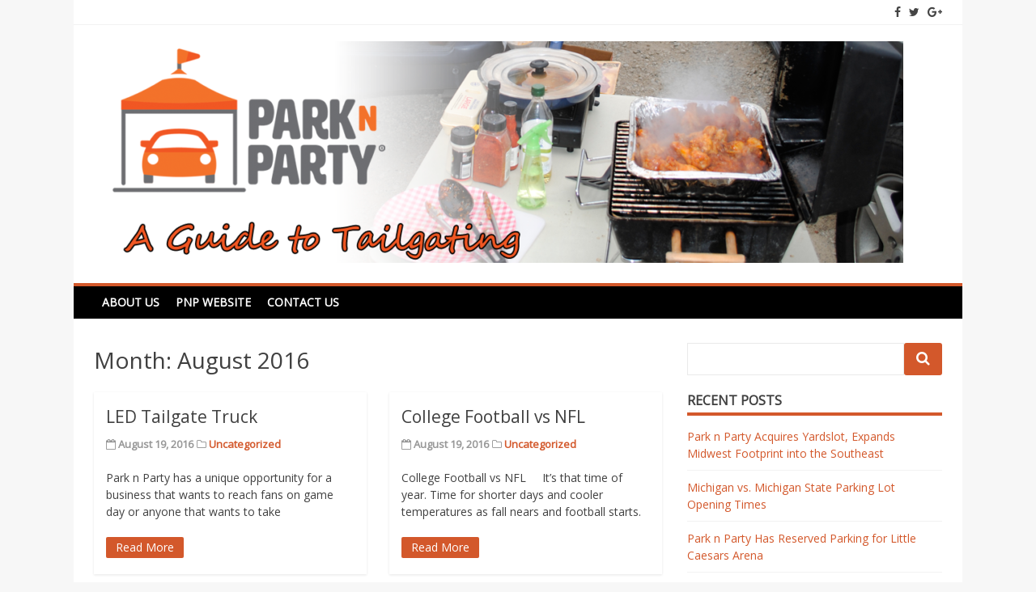

--- FILE ---
content_type: text/html; charset=UTF-8
request_url: https://parknparty.football/2016/08/
body_size: 7228
content:
<!DOCTYPE html>
<html lang="en-US">
<head>
<meta charset="UTF-8">
<meta name="viewport" content="width=device-width, initial-scale=1">
<link rel="profile" href="http://gmpg.org/xfn/11">
<link rel="pingback" href="https://parknparty.football/xmlrpc.php">

<title>LED Tailgate Truck : Tailgating Ideas : Tailgate Marketing</title>
<meta name='robots' content='max-image-preview:large' />
	<style>img:is([sizes="auto" i], [sizes^="auto," i]) { contain-intrinsic-size: 3000px 1500px }</style>
	<link rel='dns-prefetch' href='//fonts.googleapis.com' />
<link rel="alternate" type="application/rss+xml" title="Tailgating, Parking, and Event Planning Ideas &raquo; Feed" href="https://parknparty.football/feed/" />
<link rel="alternate" type="application/rss+xml" title="Tailgating, Parking, and Event Planning Ideas &raquo; Comments Feed" href="https://parknparty.football/comments/feed/" />
<script type="text/javascript">
/* <![CDATA[ */
window._wpemojiSettings = {"baseUrl":"https:\/\/s.w.org\/images\/core\/emoji\/16.0.1\/72x72\/","ext":".png","svgUrl":"https:\/\/s.w.org\/images\/core\/emoji\/16.0.1\/svg\/","svgExt":".svg","source":{"concatemoji":"https:\/\/parknparty.football\/wp-includes\/js\/wp-emoji-release.min.js?ver=6.8.3"}};
/*! This file is auto-generated */
!function(s,n){var o,i,e;function c(e){try{var t={supportTests:e,timestamp:(new Date).valueOf()};sessionStorage.setItem(o,JSON.stringify(t))}catch(e){}}function p(e,t,n){e.clearRect(0,0,e.canvas.width,e.canvas.height),e.fillText(t,0,0);var t=new Uint32Array(e.getImageData(0,0,e.canvas.width,e.canvas.height).data),a=(e.clearRect(0,0,e.canvas.width,e.canvas.height),e.fillText(n,0,0),new Uint32Array(e.getImageData(0,0,e.canvas.width,e.canvas.height).data));return t.every(function(e,t){return e===a[t]})}function u(e,t){e.clearRect(0,0,e.canvas.width,e.canvas.height),e.fillText(t,0,0);for(var n=e.getImageData(16,16,1,1),a=0;a<n.data.length;a++)if(0!==n.data[a])return!1;return!0}function f(e,t,n,a){switch(t){case"flag":return n(e,"\ud83c\udff3\ufe0f\u200d\u26a7\ufe0f","\ud83c\udff3\ufe0f\u200b\u26a7\ufe0f")?!1:!n(e,"\ud83c\udde8\ud83c\uddf6","\ud83c\udde8\u200b\ud83c\uddf6")&&!n(e,"\ud83c\udff4\udb40\udc67\udb40\udc62\udb40\udc65\udb40\udc6e\udb40\udc67\udb40\udc7f","\ud83c\udff4\u200b\udb40\udc67\u200b\udb40\udc62\u200b\udb40\udc65\u200b\udb40\udc6e\u200b\udb40\udc67\u200b\udb40\udc7f");case"emoji":return!a(e,"\ud83e\udedf")}return!1}function g(e,t,n,a){var r="undefined"!=typeof WorkerGlobalScope&&self instanceof WorkerGlobalScope?new OffscreenCanvas(300,150):s.createElement("canvas"),o=r.getContext("2d",{willReadFrequently:!0}),i=(o.textBaseline="top",o.font="600 32px Arial",{});return e.forEach(function(e){i[e]=t(o,e,n,a)}),i}function t(e){var t=s.createElement("script");t.src=e,t.defer=!0,s.head.appendChild(t)}"undefined"!=typeof Promise&&(o="wpEmojiSettingsSupports",i=["flag","emoji"],n.supports={everything:!0,everythingExceptFlag:!0},e=new Promise(function(e){s.addEventListener("DOMContentLoaded",e,{once:!0})}),new Promise(function(t){var n=function(){try{var e=JSON.parse(sessionStorage.getItem(o));if("object"==typeof e&&"number"==typeof e.timestamp&&(new Date).valueOf()<e.timestamp+604800&&"object"==typeof e.supportTests)return e.supportTests}catch(e){}return null}();if(!n){if("undefined"!=typeof Worker&&"undefined"!=typeof OffscreenCanvas&&"undefined"!=typeof URL&&URL.createObjectURL&&"undefined"!=typeof Blob)try{var e="postMessage("+g.toString()+"("+[JSON.stringify(i),f.toString(),p.toString(),u.toString()].join(",")+"));",a=new Blob([e],{type:"text/javascript"}),r=new Worker(URL.createObjectURL(a),{name:"wpTestEmojiSupports"});return void(r.onmessage=function(e){c(n=e.data),r.terminate(),t(n)})}catch(e){}c(n=g(i,f,p,u))}t(n)}).then(function(e){for(var t in e)n.supports[t]=e[t],n.supports.everything=n.supports.everything&&n.supports[t],"flag"!==t&&(n.supports.everythingExceptFlag=n.supports.everythingExceptFlag&&n.supports[t]);n.supports.everythingExceptFlag=n.supports.everythingExceptFlag&&!n.supports.flag,n.DOMReady=!1,n.readyCallback=function(){n.DOMReady=!0}}).then(function(){return e}).then(function(){var e;n.supports.everything||(n.readyCallback(),(e=n.source||{}).concatemoji?t(e.concatemoji):e.wpemoji&&e.twemoji&&(t(e.twemoji),t(e.wpemoji)))}))}((window,document),window._wpemojiSettings);
/* ]]> */
</script>
<style id='wp-emoji-styles-inline-css' type='text/css'>

	img.wp-smiley, img.emoji {
		display: inline !important;
		border: none !important;
		box-shadow: none !important;
		height: 1em !important;
		width: 1em !important;
		margin: 0 0.07em !important;
		vertical-align: -0.1em !important;
		background: none !important;
		padding: 0 !important;
	}
</style>
<link rel='stylesheet' id='wp-block-library-css' href='https://parknparty.football/wp-includes/css/dist/block-library/style.min.css?ver=6.8.3' type='text/css' media='all' />
<style id='classic-theme-styles-inline-css' type='text/css'>
/*! This file is auto-generated */
.wp-block-button__link{color:#fff;background-color:#32373c;border-radius:9999px;box-shadow:none;text-decoration:none;padding:calc(.667em + 2px) calc(1.333em + 2px);font-size:1.125em}.wp-block-file__button{background:#32373c;color:#fff;text-decoration:none}
</style>
<style id='global-styles-inline-css' type='text/css'>
:root{--wp--preset--aspect-ratio--square: 1;--wp--preset--aspect-ratio--4-3: 4/3;--wp--preset--aspect-ratio--3-4: 3/4;--wp--preset--aspect-ratio--3-2: 3/2;--wp--preset--aspect-ratio--2-3: 2/3;--wp--preset--aspect-ratio--16-9: 16/9;--wp--preset--aspect-ratio--9-16: 9/16;--wp--preset--color--black: #000000;--wp--preset--color--cyan-bluish-gray: #abb8c3;--wp--preset--color--white: #ffffff;--wp--preset--color--pale-pink: #f78da7;--wp--preset--color--vivid-red: #cf2e2e;--wp--preset--color--luminous-vivid-orange: #ff6900;--wp--preset--color--luminous-vivid-amber: #fcb900;--wp--preset--color--light-green-cyan: #7bdcb5;--wp--preset--color--vivid-green-cyan: #00d084;--wp--preset--color--pale-cyan-blue: #8ed1fc;--wp--preset--color--vivid-cyan-blue: #0693e3;--wp--preset--color--vivid-purple: #9b51e0;--wp--preset--gradient--vivid-cyan-blue-to-vivid-purple: linear-gradient(135deg,rgba(6,147,227,1) 0%,rgb(155,81,224) 100%);--wp--preset--gradient--light-green-cyan-to-vivid-green-cyan: linear-gradient(135deg,rgb(122,220,180) 0%,rgb(0,208,130) 100%);--wp--preset--gradient--luminous-vivid-amber-to-luminous-vivid-orange: linear-gradient(135deg,rgba(252,185,0,1) 0%,rgba(255,105,0,1) 100%);--wp--preset--gradient--luminous-vivid-orange-to-vivid-red: linear-gradient(135deg,rgba(255,105,0,1) 0%,rgb(207,46,46) 100%);--wp--preset--gradient--very-light-gray-to-cyan-bluish-gray: linear-gradient(135deg,rgb(238,238,238) 0%,rgb(169,184,195) 100%);--wp--preset--gradient--cool-to-warm-spectrum: linear-gradient(135deg,rgb(74,234,220) 0%,rgb(151,120,209) 20%,rgb(207,42,186) 40%,rgb(238,44,130) 60%,rgb(251,105,98) 80%,rgb(254,248,76) 100%);--wp--preset--gradient--blush-light-purple: linear-gradient(135deg,rgb(255,206,236) 0%,rgb(152,150,240) 100%);--wp--preset--gradient--blush-bordeaux: linear-gradient(135deg,rgb(254,205,165) 0%,rgb(254,45,45) 50%,rgb(107,0,62) 100%);--wp--preset--gradient--luminous-dusk: linear-gradient(135deg,rgb(255,203,112) 0%,rgb(199,81,192) 50%,rgb(65,88,208) 100%);--wp--preset--gradient--pale-ocean: linear-gradient(135deg,rgb(255,245,203) 0%,rgb(182,227,212) 50%,rgb(51,167,181) 100%);--wp--preset--gradient--electric-grass: linear-gradient(135deg,rgb(202,248,128) 0%,rgb(113,206,126) 100%);--wp--preset--gradient--midnight: linear-gradient(135deg,rgb(2,3,129) 0%,rgb(40,116,252) 100%);--wp--preset--font-size--small: 13px;--wp--preset--font-size--medium: 20px;--wp--preset--font-size--large: 36px;--wp--preset--font-size--x-large: 42px;--wp--preset--spacing--20: 0.44rem;--wp--preset--spacing--30: 0.67rem;--wp--preset--spacing--40: 1rem;--wp--preset--spacing--50: 1.5rem;--wp--preset--spacing--60: 2.25rem;--wp--preset--spacing--70: 3.38rem;--wp--preset--spacing--80: 5.06rem;--wp--preset--shadow--natural: 6px 6px 9px rgba(0, 0, 0, 0.2);--wp--preset--shadow--deep: 12px 12px 50px rgba(0, 0, 0, 0.4);--wp--preset--shadow--sharp: 6px 6px 0px rgba(0, 0, 0, 0.2);--wp--preset--shadow--outlined: 6px 6px 0px -3px rgba(255, 255, 255, 1), 6px 6px rgba(0, 0, 0, 1);--wp--preset--shadow--crisp: 6px 6px 0px rgba(0, 0, 0, 1);}:where(.is-layout-flex){gap: 0.5em;}:where(.is-layout-grid){gap: 0.5em;}body .is-layout-flex{display: flex;}.is-layout-flex{flex-wrap: wrap;align-items: center;}.is-layout-flex > :is(*, div){margin: 0;}body .is-layout-grid{display: grid;}.is-layout-grid > :is(*, div){margin: 0;}:where(.wp-block-columns.is-layout-flex){gap: 2em;}:where(.wp-block-columns.is-layout-grid){gap: 2em;}:where(.wp-block-post-template.is-layout-flex){gap: 1.25em;}:where(.wp-block-post-template.is-layout-grid){gap: 1.25em;}.has-black-color{color: var(--wp--preset--color--black) !important;}.has-cyan-bluish-gray-color{color: var(--wp--preset--color--cyan-bluish-gray) !important;}.has-white-color{color: var(--wp--preset--color--white) !important;}.has-pale-pink-color{color: var(--wp--preset--color--pale-pink) !important;}.has-vivid-red-color{color: var(--wp--preset--color--vivid-red) !important;}.has-luminous-vivid-orange-color{color: var(--wp--preset--color--luminous-vivid-orange) !important;}.has-luminous-vivid-amber-color{color: var(--wp--preset--color--luminous-vivid-amber) !important;}.has-light-green-cyan-color{color: var(--wp--preset--color--light-green-cyan) !important;}.has-vivid-green-cyan-color{color: var(--wp--preset--color--vivid-green-cyan) !important;}.has-pale-cyan-blue-color{color: var(--wp--preset--color--pale-cyan-blue) !important;}.has-vivid-cyan-blue-color{color: var(--wp--preset--color--vivid-cyan-blue) !important;}.has-vivid-purple-color{color: var(--wp--preset--color--vivid-purple) !important;}.has-black-background-color{background-color: var(--wp--preset--color--black) !important;}.has-cyan-bluish-gray-background-color{background-color: var(--wp--preset--color--cyan-bluish-gray) !important;}.has-white-background-color{background-color: var(--wp--preset--color--white) !important;}.has-pale-pink-background-color{background-color: var(--wp--preset--color--pale-pink) !important;}.has-vivid-red-background-color{background-color: var(--wp--preset--color--vivid-red) !important;}.has-luminous-vivid-orange-background-color{background-color: var(--wp--preset--color--luminous-vivid-orange) !important;}.has-luminous-vivid-amber-background-color{background-color: var(--wp--preset--color--luminous-vivid-amber) !important;}.has-light-green-cyan-background-color{background-color: var(--wp--preset--color--light-green-cyan) !important;}.has-vivid-green-cyan-background-color{background-color: var(--wp--preset--color--vivid-green-cyan) !important;}.has-pale-cyan-blue-background-color{background-color: var(--wp--preset--color--pale-cyan-blue) !important;}.has-vivid-cyan-blue-background-color{background-color: var(--wp--preset--color--vivid-cyan-blue) !important;}.has-vivid-purple-background-color{background-color: var(--wp--preset--color--vivid-purple) !important;}.has-black-border-color{border-color: var(--wp--preset--color--black) !important;}.has-cyan-bluish-gray-border-color{border-color: var(--wp--preset--color--cyan-bluish-gray) !important;}.has-white-border-color{border-color: var(--wp--preset--color--white) !important;}.has-pale-pink-border-color{border-color: var(--wp--preset--color--pale-pink) !important;}.has-vivid-red-border-color{border-color: var(--wp--preset--color--vivid-red) !important;}.has-luminous-vivid-orange-border-color{border-color: var(--wp--preset--color--luminous-vivid-orange) !important;}.has-luminous-vivid-amber-border-color{border-color: var(--wp--preset--color--luminous-vivid-amber) !important;}.has-light-green-cyan-border-color{border-color: var(--wp--preset--color--light-green-cyan) !important;}.has-vivid-green-cyan-border-color{border-color: var(--wp--preset--color--vivid-green-cyan) !important;}.has-pale-cyan-blue-border-color{border-color: var(--wp--preset--color--pale-cyan-blue) !important;}.has-vivid-cyan-blue-border-color{border-color: var(--wp--preset--color--vivid-cyan-blue) !important;}.has-vivid-purple-border-color{border-color: var(--wp--preset--color--vivid-purple) !important;}.has-vivid-cyan-blue-to-vivid-purple-gradient-background{background: var(--wp--preset--gradient--vivid-cyan-blue-to-vivid-purple) !important;}.has-light-green-cyan-to-vivid-green-cyan-gradient-background{background: var(--wp--preset--gradient--light-green-cyan-to-vivid-green-cyan) !important;}.has-luminous-vivid-amber-to-luminous-vivid-orange-gradient-background{background: var(--wp--preset--gradient--luminous-vivid-amber-to-luminous-vivid-orange) !important;}.has-luminous-vivid-orange-to-vivid-red-gradient-background{background: var(--wp--preset--gradient--luminous-vivid-orange-to-vivid-red) !important;}.has-very-light-gray-to-cyan-bluish-gray-gradient-background{background: var(--wp--preset--gradient--very-light-gray-to-cyan-bluish-gray) !important;}.has-cool-to-warm-spectrum-gradient-background{background: var(--wp--preset--gradient--cool-to-warm-spectrum) !important;}.has-blush-light-purple-gradient-background{background: var(--wp--preset--gradient--blush-light-purple) !important;}.has-blush-bordeaux-gradient-background{background: var(--wp--preset--gradient--blush-bordeaux) !important;}.has-luminous-dusk-gradient-background{background: var(--wp--preset--gradient--luminous-dusk) !important;}.has-pale-ocean-gradient-background{background: var(--wp--preset--gradient--pale-ocean) !important;}.has-electric-grass-gradient-background{background: var(--wp--preset--gradient--electric-grass) !important;}.has-midnight-gradient-background{background: var(--wp--preset--gradient--midnight) !important;}.has-small-font-size{font-size: var(--wp--preset--font-size--small) !important;}.has-medium-font-size{font-size: var(--wp--preset--font-size--medium) !important;}.has-large-font-size{font-size: var(--wp--preset--font-size--large) !important;}.has-x-large-font-size{font-size: var(--wp--preset--font-size--x-large) !important;}
:where(.wp-block-post-template.is-layout-flex){gap: 1.25em;}:where(.wp-block-post-template.is-layout-grid){gap: 1.25em;}
:where(.wp-block-columns.is-layout-flex){gap: 2em;}:where(.wp-block-columns.is-layout-grid){gap: 2em;}
:root :where(.wp-block-pullquote){font-size: 1.5em;line-height: 1.6;}
</style>
<link rel='stylesheet' id='wp-components-css' href='https://parknparty.football/wp-includes/css/dist/components/style.min.css?ver=6.8.3' type='text/css' media='all' />
<link rel='stylesheet' id='godaddy-styles-css' href='https://parknparty.football/wp-content/mu-plugins/vendor/wpex/godaddy-launch/includes/Dependencies/GoDaddy/Styles/build/latest.css?ver=2.0.2' type='text/css' media='all' />
<link rel='stylesheet' id='matata-style-css' href='https://parknparty.football/wp-content/themes/matata/style.css?ver=6.8.3' type='text/css' media='all' />
<link rel='stylesheet' id='matata_google_fonts-css' href='//fonts.googleapis.com/css?family=Open+Sans&#038;ver=6.8.3' type='text/css' media='all' />
<link rel='stylesheet' id='matata-fontawesome-css' href='https://parknparty.football/wp-content/themes/matata/fontawesome/css/font-awesome.css?ver=4.5.0' type='text/css' media='all' />
<link rel="https://api.w.org/" href="https://parknparty.football/wp-json/" /><link rel="EditURI" type="application/rsd+xml" title="RSD" href="https://parknparty.football/xmlrpc.php?rsd" />
<meta name="generator" content="WordPress 6.8.3" />
<meta name="description" content="This LED tailgate truck will make you a legend at your next tailgate party. It is also perfect for business owners who want to reach the masses on game day!">
<!-- Tailgating, Parking, and Event Planning Ideas Internal Styles --><style type="text/css">button,input[type="button"],input[type="reset"],input[type="submit"]{background: #d3582b;}
    #masthead nav{border-top: 4px solid #d3582b;}
    a{color: #d3582b;}
    .main-navigation li:hover > a,.main-navigation li.focus > a,.main-navigation .current_page_item > a,.main-navigation .current-menu-item > a,.main-navigation .current_page_ancestor > a,.main-navigation .current-menu-ancestor > a,.posts-navigation .nav-previous a,.posts-navigation .nav-next a,a.more-link,#comments .reply a {background-color: #d3582b;}
    .widget .widget-title{border-bottom: 4px solid #d3582b;}</style>
    	<style type="text/css">
			.site-title,
		.site-description {
			position: absolute;
			clip: rect(1px, 1px, 1px, 1px);
		}
		</style>
	</head>

<body class="archive date wp-theme-matata group-blog hfeed ">
<div id="page" class="site">
	<a class="skip-link screen-reader-text" href="#content">Skip to content</a>

	<header id="masthead" class="site-header" role="banner">
		<div class="top-bar clear">
			<div class="top-menu">
							</div>
			  <div class="social-icon">
    <ul>
      <li><a href="https://www.facebook.com/ParknParty/" target="_blank"><i class="fa fa-facebook"></i></a></li><li><a href="http://twitter.com/parknparty" target="_blank"><i class="fa fa-twitter"></i></a></li><li><a href="https://plus.google.com/u/0/b/107437020322174938376/+Parknparty/posts?_ga=1.196382826.795545908.1464262573" ><i class="fa fa-google-plus"></i></a></li>    </ul>
  </div><!-- .social-links -->
  		</div>
		<div class="site-branding">

						<a href="https://parknparty.football/" rel="home">
				<img src="https://parknparty.football/wp-content/uploads/2016/06/cropped-PnP-Header160630-1.png" width="1000" height="274" alt="">
			</a>
			
			
							<p class="site-title"><a href="https://parknparty.football/" rel="home">Tailgating, Parking, and Event Planning Ideas</a></p>
					</div><!-- .site-branding -->

		<nav id="site-navigation" class="main-navigation" role="navigation">
			<button class="menu-toggle" aria-controls="primary-menu" aria-expanded="false"><i class="fa fa-list-ul fa-2x"></i></button>
			<div class="menu-main-menu-container"><ul id="primary-menu" class="menu"><li id="menu-item-52" class="menu-item menu-item-type-post_type menu-item-object-page menu-item-52"><a href="https://parknparty.football/about-us/">About Us</a></li>
<li id="menu-item-50" class="menu-item menu-item-type-custom menu-item-object-custom menu-item-50"><a href="http://www.parknparty.com">PnP Website</a></li>
<li id="menu-item-51" class="menu-item menu-item-type-post_type menu-item-object-page menu-item-51"><a href="https://parknparty.football/contact-us/">Contact Us</a></li>
</ul></div>		</nav><!-- #site-navigation -->
	</header><!-- #masthead -->

	<div id="content" class="site-content">

	<div id="primary" class="content-area">
		<main id="main" class="site-main" role="main">

		
			<header class="page-header">
				<h1 class="page-title">Month: <span>August 2016</span></h1>			</header><!-- .page-header -->

			
<article id="post-106" class="matata-magazine post-106 post type-post status-publish format-standard hentry category-uncategorized">

	
	<header class="entry-header">
		<h2 class="entry-title"><a href="https://parknparty.football/2016/08/led-tailgate-truck/" rel="bookmark">LED Tailgate Truck</a></h2>		<div class="entry-meta">
			<span class="posted-on"><i class="fa fa-calendar-o"></i> <time class="entry-date published" datetime="2016-08-19T16:32:01+00:00">August 19, 2016</time><time class="updated" datetime="2016-08-20T14:24:28+00:00">August 20, 2016</time></span> <span class="cat-links"><i class="fa fa-folder-o"></i> <a href="https://parknparty.football/category/uncategorized/" rel="category tag">Uncategorized</a></span>		</div><!-- .entry-meta -->
			</header><!-- .entry-header -->

	<div class="entry-content">
		<p>Park n Party has a unique opportunity for a business that wants to reach fans on game day or anyone that wants to take</p>
		<a href="https://parknparty.football/2016/08/led-tailgate-truck/" class="more-link" >Read More</a>
	</div><!-- .entry-content -->

</article><!-- #post-## -->

<article id="post-95" class="matata-magazine post-95 post type-post status-publish format-standard hentry category-uncategorized">

	
	<header class="entry-header">
		<h2 class="entry-title"><a href="https://parknparty.football/2016/08/college-football-vs-nfl/" rel="bookmark">College Football vs NFL</a></h2>		<div class="entry-meta">
			<span class="posted-on"><i class="fa fa-calendar-o"></i> <time class="entry-date published updated" datetime="2016-08-19T15:51:23+00:00">August 19, 2016</time></span> <span class="cat-links"><i class="fa fa-folder-o"></i> <a href="https://parknparty.football/category/uncategorized/" rel="category tag">Uncategorized</a></span>		</div><!-- .entry-meta -->
			</header><!-- .entry-header -->

	<div class="entry-content">
		<p>College Football vs NFL &nbsp; &nbsp; It&#8217;s that time of year. Time for shorter days and cooler temperatures as fall nears and football starts.</p>
		<a href="https://parknparty.football/2016/08/college-football-vs-nfl/" class="more-link" >Read More</a>
	</div><!-- .entry-content -->

</article><!-- #post-## -->

<article id="post-83" class="matata-magazine post-83 post type-post status-publish format-standard hentry category-tailgating">

	
	<header class="entry-header">
		<h2 class="entry-title"><a href="https://parknparty.football/2016/08/michigan-football-parking/" rel="bookmark">Michigan Football Parking at Ann Arbor Golf &#038; Outing Club</a></h2>		<div class="entry-meta">
			<span class="posted-on"><i class="fa fa-calendar-o"></i> <time class="entry-date published" datetime="2016-08-10T05:43:30+00:00">August 10, 2016</time><time class="updated" datetime="2016-08-10T18:41:47+00:00">August 10, 2016</time></span> <span class="cat-links"><i class="fa fa-folder-o"></i> <a href="https://parknparty.football/category/tailgating/" rel="category tag">Tailgating</a></span>		</div><!-- .entry-meta -->
			</header><!-- .entry-header -->

	<div class="entry-content">
		<p>Ann Arbor Golf &amp; Outing, a.k.a. the &#8220;Golf Course&#8221;, is by far the most popular place to Michigan football parking and tailgating.  Every football</p>
		<a href="https://parknparty.football/2016/08/michigan-football-parking/" class="more-link" >Read More</a>
	</div><!-- .entry-content -->

</article><!-- #post-## -->

<article id="post-71" class="matata-magazine post-71 post type-post status-publish format-standard hentry category-uncategorized tag-michigan-wolverines">

	
	<header class="entry-header">
		<h2 class="entry-title"><a href="https://parknparty.football/2016/08/michigan-wolverine-2016-football-tickets-arrive/" rel="bookmark">Michigan Wolverine 2016 Football Tickets Arrive</a></h2>		<div class="entry-meta">
			<span class="posted-on"><i class="fa fa-calendar-o"></i> <time class="entry-date published" datetime="2016-08-04T17:08:35+00:00">August 4, 2016</time><time class="updated" datetime="2016-08-05T19:13:25+00:00">August 5, 2016</time></span> <span class="cat-links"><i class="fa fa-folder-o"></i> <a href="https://parknparty.football/category/uncategorized/" rel="category tag">Uncategorized</a></span>		</div><!-- .entry-meta -->
			</header><!-- .entry-header -->

	<div class="entry-content">
		<p>University of Michigan season ticket holders have begun receiving their 2016 Michigan Wolverine football season tickets. With the excitement of receiving your football season</p>
		<a href="https://parknparty.football/2016/08/michigan-wolverine-2016-football-tickets-arrive/" class="more-link" >Read More</a>
	</div><!-- .entry-content -->

</article><!-- #post-## -->

<article id="post-62" class="matata-magazine post-62 post type-post status-publish format-standard hentry category-tailgating tag-comerica-park-parking tag-detroit-tigers-parking">

	
	<header class="entry-header">
		<h2 class="entry-title"><a href="https://parknparty.football/2016/08/detroit-tigers-parking-comerica-park-parking/" rel="bookmark">Detroit Tigers Parking Overview</a></h2>		<div class="entry-meta">
			<span class="posted-on"><i class="fa fa-calendar-o"></i> <time class="entry-date published" datetime="2016-08-03T14:58:38+00:00">August 3, 2016</time><time class="updated" datetime="2016-08-05T06:06:35+00:00">August 5, 2016</time></span> <span class="cat-links"><i class="fa fa-folder-o"></i> <a href="https://parknparty.football/category/tailgating/" rel="category tag">Tailgating</a></span>		</div><!-- .entry-meta -->
			</header><!-- .entry-header -->

	<div class="entry-content">
		<p>Finding a place to park and/or tailgate for a Detroit Tigers game at Comerica Park can be a frustrating and time consuming experience. Trying to</p>
		<a href="https://parknparty.football/2016/08/detroit-tigers-parking-comerica-park-parking/" class="more-link" >Read More</a>
	</div><!-- .entry-content -->

</article><!-- #post-## -->

<article id="post-57" class="matata-magazine post-57 post type-post status-publish format-standard hentry category-parking-lot-spotlight category-tailgating tag-2100-club tag-park-n-party-heaquarters tag-tailgating">

	
	<header class="entry-header">
		<h2 class="entry-title"><a href="https://parknparty.football/2016/08/parking-lot-spotlight/" rel="bookmark">Parking Lot Spotlight &#8211; The 2100 Club</a></h2>		<div class="entry-meta">
			<span class="posted-on"><i class="fa fa-calendar-o"></i> <time class="entry-date published" datetime="2016-08-01T18:10:18+00:00">August 1, 2016</time><time class="updated" datetime="2019-04-30T04:39:39+00:00">April 30, 2019</time></span> <span class="cat-links"><i class="fa fa-folder-o"></i> <a href="https://parknparty.football/category/parking-lot-spotlight/" rel="category tag">Parking Lot Spotlight</a>, <a href="https://parknparty.football/category/tailgating/" rel="category tag">Tailgating</a></span>		</div><!-- .entry-meta -->
			</header><!-- .entry-header -->

	<div class="entry-content">
		<p>Can I tailgate? What&#8217;s V.I.P. parking? Can I bring a charcoal grill?  Could I carry my son from Michigan Stadium to the parking lot</p>
		<a href="https://parknparty.football/2016/08/parking-lot-spotlight/" class="more-link" >Read More</a>
	</div><!-- .entry-content -->

</article><!-- #post-## -->

		</main><!-- #main -->
	</div><!-- #primary -->


<aside id="secondary" class="widget-area" role="complementary">
	<section id="search-2" class="widget widget_search"><form action="https://parknparty.football/" method="get">

	<button class="search-icon" type="submit"></button>
	<div class="search-wrap"><input type="text" placeholder="" name="s"></div>	
	
</form> </section>
		<section id="recent-posts-2" class="widget widget_recent_entries">
		<h2 class="widget-title">Recent Posts</h2>
		<ul>
											<li>
					<a href="https://parknparty.football/2017/10/park-n-party-acquires-yardslot-expands-midwest-footprint-southeast/">Park n Party Acquires Yardslot, Expands Midwest Footprint into the Southeast</a>
									</li>
											<li>
					<a href="https://parknparty.football/2017/10/michigan-vs-michigan-state-lot-opening-times/">Michigan vs. Michigan State Parking Lot Opening Times</a>
									</li>
											<li>
					<a href="https://parknparty.football/2017/09/park-n-party-reserved-parking-little-caesars-arena/">Park n Party Has Reserved Parking for Little Caesars Arena</a>
									</li>
											<li>
					<a href="https://parknparty.football/2017/08/park-n-party-adds-lsu-alabama/">Park n Party Adds LSU and Alabama</a>
									</li>
											<li>
					<a href="https://parknparty.football/2017/04/detroit-tigers-opening-day/">Detroit Tigers Opening Day is Here!</a>
									</li>
					</ul>

		</section><section id="archives-2" class="widget widget_archive"><h2 class="widget-title">Archives</h2>
			<ul>
					<li><a href='https://parknparty.football/2017/10/'>October 2017</a></li>
	<li><a href='https://parknparty.football/2017/09/'>September 2017</a></li>
	<li><a href='https://parknparty.football/2017/08/'>August 2017</a></li>
	<li><a href='https://parknparty.football/2017/04/'>April 2017</a></li>
	<li><a href='https://parknparty.football/2017/03/'>March 2017</a></li>
	<li><a href='https://parknparty.football/2016/10/'>October 2016</a></li>
	<li><a href='https://parknparty.football/2016/09/'>September 2016</a></li>
	<li><a href='https://parknparty.football/2016/08/' aria-current="page">August 2016</a></li>
	<li><a href='https://parknparty.football/2016/07/'>July 2016</a></li>
			</ul>

			</section><section id="categories-2" class="widget widget_categories"><h2 class="widget-title">Categories</h2>
			<ul>
					<li class="cat-item cat-item-44"><a href="https://parknparty.football/category/news/">News</a>
</li>
	<li class="cat-item cat-item-7"><a href="https://parknparty.football/category/parking-lot-spotlight/">Parking Lot Spotlight</a>
</li>
	<li class="cat-item cat-item-43"><a href="https://parknparty.football/category/parking-made-easy/">Parking Made Easy</a>
</li>
	<li class="cat-item cat-item-3"><a href="https://parknparty.football/category/special-events/">Special Events</a>
</li>
	<li class="cat-item cat-item-4"><a href="https://parknparty.football/category/tailgating/">Tailgating</a>
</li>
	<li class="cat-item cat-item-1"><a href="https://parknparty.football/category/uncategorized/">Uncategorized</a>
</li>
	<li class="cat-item cat-item-18"><a href="https://parknparty.football/category/video/">Video</a>
</li>
			</ul>

			</section></aside><!-- #secondary -->

	</div><!-- #content -->

	<footer id="colophon" class="site-footer" role="contentinfo">

		

		<div class="site-info">
			<a href="https://wordpress.org/">Proudly powered by WordPress</a>
			<span class="sep"> | </span>
			Theme: matata by <a href="https://profiles.wordpress.org/justhemes/" rel="designer">valerio</a>.		</div><!-- .site-info -->
	</footer><!-- #colophon -->
</div><!-- #page -->

<script type="speculationrules">
{"prefetch":[{"source":"document","where":{"and":[{"href_matches":"\/*"},{"not":{"href_matches":["\/wp-*.php","\/wp-admin\/*","\/wp-content\/uploads\/*","\/wp-content\/*","\/wp-content\/plugins\/*","\/wp-content\/themes\/matata\/*","\/*\\?(.+)"]}},{"not":{"selector_matches":"a[rel~=\"nofollow\"]"}},{"not":{"selector_matches":".no-prefetch, .no-prefetch a"}}]},"eagerness":"conservative"}]}
</script>
<script type="text/javascript" src="https://parknparty.football/wp-content/themes/matata/js/navigation.js?ver=20120206" id="matata-navigation-js"></script>
<script type="text/javascript" src="https://parknparty.football/wp-content/themes/matata/js/skip-link-focus-fix.js?ver=20130115" id="matata-skip-link-focus-fix-js"></script>

</body>
</html>
